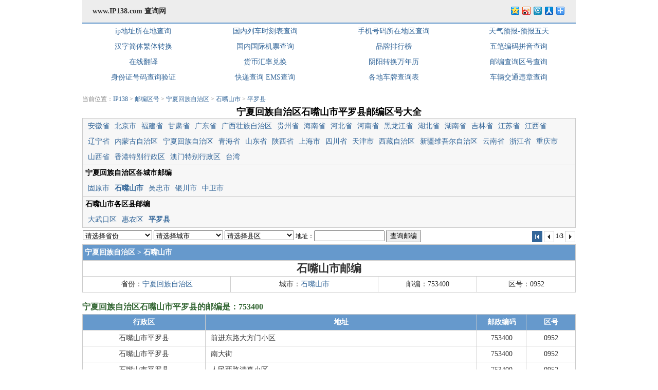

--- FILE ---
content_type: text/html
request_url: http://alexa.ip138.com/post/ningxia/shizuishan/pingluo/
body_size: 14045
content:
<!DOCTYPE html PUBLIC "-//W3C//DTD XHTML 1.0 Transitional//EN" "http://www.w3.org/TR/xhtml1/DTD/xhtml1-transitional.dtd">
<html xmlns="http://www.w3.org/1999/xhtml">
<head>
	<meta http-equiv="Content-Type" content="text/html; charset=GB2312"/>
	<title>平罗邮编_平罗邮编查询_平罗邮政编码_ip138石嘴山市平罗县邮编大全</title>
	<meta name="description" content="本站准确提供平罗邮编查询,平罗邮政编码,石嘴山平罗邮编,平罗邮编号码,平罗邮编是多少,平罗邮编查询,平罗邮政编码大全,石嘴山市平罗县邮政编码等.">
	<meta name="keywords" content="平罗邮编查询,平罗邮政编码,石嘴山市平罗县邮编大全">
	<style type="text/css">
			/*<!--*/
			body,div,th,td,ul,li{margin:0;padding:0;}
			img{border:0;vertical-align: middle;}
			ul{list-style:none;}
			body{font-size: 12px;font-family: "宋体";}
			a{font-size: 14px;text-decoration: none;color:#336699;}
			a:hover{color:#000;}
			/*-->*/
	</style>
	<link href="/css/yb_post_list.css" type="text/css" rel="stylesheet"/>
	
	<script type="text/javascript" src="http://alexa.ip138.com/jss/county.js"></script>
	<script type="text/javascript">
	<!--
		var s=["regionid","cityid","countyid"];
var opt0 = ["请选择省份|","请选择城市|","请选择县区|"];
function setup()
{
	for(i=0;i<s.length-1;i++)
		document.getElementById(s[i]).onchange=new Function("change("+(i+1)+")");
	change(0);
}
function chkForm2 (objForm) {
	if (objForm.regionid.selectedIndex==0 && objForm.cityid.selectedIndex==0 && objForm.countyid.selectedIndex==0 && objForm.address.value=="") {
		alert("查询内容不能为空");
		objForm.address.focus();
		return false;
	}
	if (objForm.address.value.length==1) {
		alert("搜索词至少为2个字");
		objForm.address.focus();
		return false;
	}
}
	//-->
	</script>
</head>
<body>
	<table cellpadding="0" cellspacing="0" align="center" width="960" class="t1">
		<tr bgcolor="#ededed">
			<td width="20"></td>
			<td height="44" charoff="4"><a href="/"><b>www.IP138.com 查询网</b></a></td>
			<td width="130">
			<div id="bdshare" class="bdshare_t bds_tools get-codes-bdshare">
			<a class="bds_qzone"></a>
			<a class="bds_tsina"></a>
			<a class="bds_tqq"></a>
			<a class="bds_renren"></a>
			<span class="bds_more"></span>
			</div>
			</td>
		</tr>
		<tr bgcolor="#6699cc">
			<td colspan="3" height="2" ></td>
		</tr>
	</table>
	<table cellpadding="0" cellspacing="0" align="center" width="960" class="t2">
		<tr align="center">
			<td height="30"><a href="http://www.ip138.com/ips1388.asp" target="_blank">ip地址所在地查询</a></td>
			<td height="30"><a href="http://qq.ip138.com/train/" target="_blank">国内列车时刻表查询</a></td>
			<td height="30"><a href="http://www.ip138.com/sj/" target="_blank">手机号码所在地区查询</a></td>
			<td height="30"><a href="http://qq.ip138.com/weather/" target="_blank">天气预报-预报五天</a></td>
		</tr>
		<tr align="center">
			<td height="30"><a href="http://www.ip138.com/gb.htm" target="_blank">汉字简体繁体转换</a></td>
			<td height="30"><a href="http://www.ip138.com/jb.htm" target="_blank">国内国际机票查询</a></td>
			<td height="30"><a href="http://10.ip138.com/" target="_blank">品牌排行榜</a></td>
			<td height="30"><a href="http://qq.ip138.com/wb/wb.asp" target="_blank">五笔编码拼音查询</a></td>
		</tr>
		<tr align="center">
			<td height="30"><a href="http://qq.ip138.com/tran.htm" target="_blank">在线翻译</a></td>
			<td height="30"><a href="http://qq.ip138.com/hl.asp" target="_blank">货币汇率兑换</a></td>
			<td height="30"><a href="http://qq.ip138.com/day/" target="_blank">阴阳转换万年历</a></td>
			<td height="30"><a href="http://www.ip138.com/post/" target="_blank">邮编查询区号查询</a></td>
		</tr>
		<tr align="center">
			<td height="30"><a href="http://qq.ip138.com/idsearch/" target="_blank">身份证号码查询验证</a></td>
			<td height="30"><a href="http://www.ip138.com/ems/" target="_blank" class="delivery">快递查询</a> <a href="http://www.ip138.com/ems/" target="_blank" class="delivery">EMS查询</a></td>
			<td height="30"><a href="http://www.ip138.com/carlist.htm" target="_blank">各地车牌查询表</a></td>
			<td height="30"><a href="http://www.ip138.com/weizhang.htm" target="_blank">车辆交通违章查询</a></td>
			<!--
			<td height="30" id="expandDiv"><a href="http://www.gongju.com/" target="_blank" id="expand" ><span id="tool">站长工具</span></a>
			</td>
			-->
		</tr>
	</table>
	<br/>
	<table cellpadding="0" cellspacing="0" align="center" width="960" class="t3">
		<tr>
			<td height="25">当前位置：<a href="/">IP138</a> &gt; <a href="/post/">邮编区号</a> &gt; <a href="/post/ningxia/">宁夏回族自治区</a> &gt; <a href="/post/ningxia/shizuishan/">石嘴山市</a> &gt; <a href="/post/ningxia/shizuishan/pingluo/">平罗县</a></td>
		</tr>
	</table>
	<center><h2>宁夏回族自治区石嘴山市平罗县邮编区号大全</h2></center>

	<table cellpadding="0" cellspacing="1" align="center" width="960"  style="line-height: 30px;background: #cccccc;" class="t4">
		<tr>
			<td bgcolor="#f7f7f7">
				<a href="/post/anhui/">安徽省</a><a href="/post/beijing/">北京市</a><a href="/post/fujian/">福建省</a><a href="/post/gansu/">甘肃省</a><a href="/post/guangdong/">广东省</a><a href="/post/guangxi/">广西壮族自治区</a><a href="/post/guizhou/">贵州省</a><a href="/post/hainan/">海南省</a><a href="/post/hebei/">河北省</a><a href="/post/henan/">河南省</a><a href="/post/heilongjiang/">黑龙江省</a><a href="/post/hubei/">湖北省</a><a href="/post/hunan/">湖南省</a><a href="/post/jilin/">吉林省</a><a href="/post/jiangsu/">江苏省</a><a href="/post/jiangxi/">江西省</a><a href="/post/liaoning/">辽宁省</a><a href="/post/neimenggu/">内蒙古自治区</a><a href="/post/ningxia/">宁夏回族自治区</a><a href="/post/qinghai/">青海省</a><a href="/post/shandong/">山东省</a><a href="/post/shanxi/">陕西省</a><a href="/post/shanghai/">上海市</a><a href="/post/sichuan/">四川省</a><a href="/post/tianjin/">天津市</a><a href="/post/xizang/">西藏自治区</a><a href="/post/xinjiang/">新疆维吾尔自治区</a><a href="/post/yunnan/">云南省</a><a href="/post/zhejiang/">浙江省</a><a href="/post/chongqing/">重庆市</a><a href="/post/shanx/">山西省</a><a href="/post/xianggang/">香港特别行政区</a><a href="/post/aomen/">澳门特别行政区</a><a href="/post/taiwang/">台湾</a>
			</td>
		</tr>
		<tr>
			<td bgcolor="#f7f7f7">
				<b>宁夏回族自治区各城市邮编</b><br/>
				<a href="/post/ningxia/guyuan/">固原市</a><a href="/post/ningxia/shizuishan/"><b>石嘴山市</b></a><a href="/post/ningxia/wuzhong/">吴忠市</a><a href="/post/ningxia/yinchuan/">银川市</a><a href="/post/ningxia/zhongwei/">中卫市</a>
			</td>
		</tr>
		<tr>
			<td bgcolor="#f7f7f7">
				<b>石嘴山市各区县邮编</b><br/>
				<a href="/post/ningxia/shizuishan/dawukou/">大武口区</a><a href="/post/ningxia/shizuishan/huinong/">惠农区</a><a href="/post/ningxia/shizuishan/pingluo/"><b>平罗县</b></a>
			</td>
		</tr>
	</table>

	<table width="960" cellspacing="1" border="0" align="center" style="line-height: 30px;" class="t5">
		<form action="http://alexa.ip138.com/post/search.asp" method="post" target="_blank" onsubmit="return chkForm2(this)">
		<tr>
			<td>
				<select name="regionid" id="regionid"></select>&nbsp;<select name="cityid" id="cityid"></select>&nbsp;<select name="countyid" id="countyid"></select>&nbsp;地址：<input type="text" name="address" style="width:129px" maxlength="10" value='' id="address">&nbsp;<input type="submit" value="查询邮编"/>
			</td>
			<td align="right" height="30">
				<img src="/images/first.png" border="0" alt="第一页"/> <img src="/images/prev.png" border="0" alt="上一页"/> <span>1/3</span> <a href="2.htm" title="下页"><img src="/images/next.png" border="0" alt="下一页"/></a>
			</td>
		</tr>
		</form>
	</table>
	<script type="text/javascript">
	<!--
		setup();
	//-->
	</script>
	<table width="960" cellspacing="1" cellpadding="3" border="0" align="center" style="line-height: 30px;background: #cccccc;" class="t6">
		<tr bgcolor="#6699cc" align="center">
			<th colspan="4" align="left" style="color:#fff">&nbsp;<a href="/post/ningxia/" class="white">宁夏回族自治区</a> &gt; <a href="/post/ningxia/shizuishan/" class="white">石嘴山市</a></th>
		</tr>
		<tr bgcolor="#ffffff" align="center"><td colspan="4"><h2>石嘴山市邮编</h2></td></tr>
		<tr bgcolor="#ffffff" align="center"><td width="30%">省份：<a href="/post/ningxia/">宁夏回族自治区</a></td><td width="30%">城市：<a href="/post/ningxia/shizuishan/">石嘴山市</a></td><td width="20%">邮编：753400</td><td width="20%">区号：0952</td></tr>
	</table>
	<br/>
	<div class="t11"> 宁夏回族自治区石嘴山市平罗县的邮编是：753400</div>
	<table width="960" cellspacing="1" border="0" align="center" style="line-height: 30px;background: #cccccc;" class="t6">
		<tr bgcolor="#6699cc" align="center">
			<th width="25%"><font color="#ffffff">行政区</font></th>
			<th><font color="#ffffff">地址</font></th>
			<th width="10%"><font color="#ffffff">邮政编码</font></th>
			<th width="10%"><font color="#ffffff">区号</font></th>
		</tr>
		<tr bgcolor="#ffffff" align="center"><td>石嘴山市平罗县</td><td class="t10">前进东路大方门小区</td><td>753400</td><td>0952</td></tr><tr bgcolor="#ffffff" align="center"><td>石嘴山市平罗县</td><td class="t10">南大街</td><td>753400</td><td>0952</td></tr><tr bgcolor="#ffffff" align="center"><td>石嘴山市平罗县</td><td class="t10">人民西路清真小区</td><td>753400</td><td>0952</td></tr><tr bgcolor="#ffffff" align="center"><td>石嘴山市平罗县</td><td class="t10">团结东路市政小区</td><td>753400</td><td>0952</td></tr><tr bgcolor="#ffffff" align="center"><td>石嘴山市平罗县</td><td class="t10">环卫路</td><td>753400</td><td>0952</td></tr><tr bgcolor="#ffffff" align="center"><td>石嘴山市平罗县</td><td class="t10">东大街健康巷</td><td>753400</td><td>0952</td></tr><tr bgcolor="#ffffff" align="center"><td>石嘴山市平罗县</td><td class="t10">前进西路金辉苑小区</td><td>753400</td><td>0952</td></tr><tr bgcolor="#ffffff" align="center"><td>石嘴山市平罗县</td><td class="t10">前进东路冷库小区</td><td>753400</td><td>0952</td></tr><tr bgcolor="#ffffff" align="center"><td>石嘴山市平罗县</td><td class="t10">前进东路金丰苑小区</td><td>753400</td><td>0952</td></tr><tr bgcolor="#ffffff" align="center"><td>石嘴山市平罗县</td><td class="t10">工农东路建材厂小区</td><td>753400</td><td>0952</td></tr><tr bgcolor="#ffffff" align="center"><td>石嘴山市平罗县</td><td class="t10">前进西路民主巷</td><td>753400</td><td>0952</td></tr><tr bgcolor="#ffffff" align="center"><td>石嘴山市平罗县</td><td class="t10">工农东路建行小区</td><td>753400</td><td>0952</td></tr><tr bgcolor="#ffffff" align="center"><td>石嘴山市平罗县</td><td class="t10">工农西路</td><td>753400</td><td>0952</td></tr><tr bgcolor="#ffffff" align="center"><td>石嘴山市平罗县</td><td class="t10">东风路</td><td>753400</td><td>0952</td></tr><tr bgcolor="#ffffff" align="center"><td>石嘴山市平罗县</td><td class="t10">前进东路供电局小区</td><td>753400</td><td>0952</td></tr><tr bgcolor="#ffffff" align="center"><td>石嘴山市平罗县</td><td class="t10">人民西路新村巷小区</td><td>753400</td><td>0952</td></tr><tr bgcolor="#ffffff" align="center"><td>石嘴山市平罗县</td><td class="t10">西大街教师楼小区</td><td>753400</td><td>0952</td></tr><tr bgcolor="#ffffff" align="center"><td>石嘴山市平罗县</td><td class="t10">前进东路</td><td>753400</td><td>0952</td></tr><tr bgcolor="#ffffff" align="center"><td>石嘴山市平罗县</td><td class="t10">东大街安全巷</td><td>753400</td><td>0952</td></tr><tr bgcolor="#ffffff" align="center"><td>石嘴山市平罗县</td><td class="t10">工农东路</td><td>753400</td><td>0952</td></tr><tr bgcolor="#ffffff" align="center"><td>石嘴山市平罗县</td><td class="t10">平大路</td><td>753400</td><td>0952</td></tr><tr bgcolor="#ffffff" align="center"><td>石嘴山市平罗县</td><td class="t10">玉龚路</td><td>753400</td><td>0952</td></tr><tr bgcolor="#ffffff" align="center"><td>石嘴山市平罗县</td><td class="t10">团结东路</td><td>753400</td><td>0952</td></tr><tr bgcolor="#ffffff" align="center"><td>石嘴山市平罗县</td><td class="t10">前进西路农行小区</td><td>753400</td><td>0952</td></tr><tr bgcolor="#ffffff" align="center"><td>石嘴山市平罗县</td><td class="t10">工农西路邮电小区</td><td>753400</td><td>0952</td></tr><tr bgcolor="#ffffff" align="center"><td>石嘴山市平罗县</td><td class="t10">前进东路建材厂小区</td><td>753400</td><td>0952</td></tr><tr bgcolor="#ffffff" align="center"><td>石嘴山市平罗县</td><td class="t10">富民北街</td><td>753400</td><td>0952</td></tr><tr bgcolor="#ffffff" align="center"><td>石嘴山市平罗县</td><td class="t10">前进西路生资公司小区</td><td>753400</td><td>0952</td></tr><tr bgcolor="#ffffff" align="center"><td>石嘴山市平罗县</td><td class="t10">前进西路工行小区</td><td>753400</td><td>0952</td></tr><tr bgcolor="#ffffff" align="center"><td>石嘴山市平罗县</td><td class="t10">玉龚路二建小区</td><td>753400</td><td>0952</td></tr>
	</table>
	<table width="960" cellspacing="1" border="0" align="center" style="line-height: 30px;" class="t7">
		<tr>
			<td align="center">
				共89条信息 第1页/共3页 第一页 上一页 <font color='red'><b>1</b></font> <a href="2.htm">2</a> <a href="3.htm">3</a> <a href="2.htm">下一页</a> 
			</td>
		</tr>
	</table>
	<br/>

<div align="center">
<script type="text/javascript">
var cpro_id = "u2299815";
</script>
<script src="http://cpro.baidustatic.com/cpro/ui/c.js" type="text/javascript"></script>
</div>

	<table width="960" cellspacing="1" border="0" align="center" style="line-height: 30px;" class="t8">
			<tr bgcolor="#cccccc">
				<td height="1"></td>
			</tr>
			<tr>
				<td align="right"><b>手机上网查询：wap.iP138.com</b></td>
			</tr>
			<tr>
				<td>Copyright &copy; 2016 iP138.com, All Rights Reserved 沪ICP备10013467号</td>
			</tr>
	</table>
	<script type="text/javascript" id="bdshare_js" data="type=tools" ></script>
	<script type="text/javascript" id="bdshell_js"></script>
	<script type="text/javascript">
<!--
document.getElementById("bdshell_js").src = "http://bdimg.share.baidu.com/static/js/shell_v2.js?cdnversion=" + new Date().getHours();
//-->
</script>
</body>
</html>

--- FILE ---
content_type: text/css
request_url: http://alexa.ip138.com/css/yb_post_list.css
body_size: 2700
content:
@charset "GB2312";
.t2 a:hover{background: #f2f2f2;}
.t2 a.delivery{width:auto;}
.t1,.t2,.t4,.t12 td{font-size: 14px;}
.t2{position: relative;}
.t2 a{display: inline-block;width:100%;height: 100%;line-height: 30px;}
.t3,.t8{color:#808080;}
.t3 a,.t8 a,.t7 a{font-size: 12px;}
.t4 a{margin:0 5px;white-space: nowrap;display: inline-block;}
.t4 td{padding-left:5px;}
.t5 img{vertical-align: middle;}
td.white,.t6,.t8 b{font-size: 14px}
.t1,.t1 a,.t6,.t8 b,.t6 td{color:#333333;}
.t6 .left{text-align: left;padding-left:15px;}
.t7{margin-top: 10px;}
.t7 a{border:1px solid #cccccc;padding:3px 5px;}
.t7 a:hover,.t7 a.current{background: #336699;color:#ffffff;border:1px solid #336699;}
a#expand{width:98%;border-top:1px solid #ffffff;border-left:1px solid #ffffff;border-right:1px solid #ffffff;}
.expand{cursor: pointer;float: right;vertical-align: middle;border: 0;}
.tools{position: absolute;top:118px;right:1px;background: #fff;z-index: 10;width:219px;_width:220px;}
.tools ul{overflow: hidden;_display:inline-block;line-height: 30px;}
.tools ul li{height: 30px;display: block;vertical-align: top;}
.tools ul li a{padding-right: 27px;width:192px;}

.t9{padding-right:30px; background:#6699cc; font-weight:bold;}
.t9 a{color:#fff;}
.t10{text-align:left; padding-left:10px;}
.t11{width:960px; margin:3px auto; font-weight:bold; color:#336633; font-size:16px;}
.t12 td{padding-left:10px;}
.white,a.white,a.white:visited{color:#fff;}

.postIndex{
	width:958px;
	height:26px;
	overflow:hidden;
	margin:8px auto 0px;
	border:1px solid #E9EDF0;
	border-bottom-color:#D3D3D3;
	background:#FAFAFA ;
	position:relative;
	top:0px;
	z-index:99999;
}
.postIndex p{
	float:left;
	height:26px;
	overflow:hidden;
	line-height:27px;
	padding-left:6px;
}
.postIndex p span{
	height:24px;
	color:#999;
	float:left;
}
.postIndex p a:link,.postIndex p a:hover{
	font-weight:bold;
	font-size:14px;
	color:#4B93DA;
	float:left;
	padding:0px 8px;
}
.postIndex p a:hover{
	color:#000;
	text-decoration:none;
	background:#EFF3F6;
}

.postList{
	border-top:1px solid #D6EAF3;
	overflow:hidden;
	clear:both;
	position:relative;
	z-index:9;
}
.postList h3{
	width:40px;
	text-align:center;
	padding-top:8px;
	float:left;
	font-size:22px;
	font-weight:normal;
	color:#89BBEE;
}
.postList ul{
	width:910px;
	float:right;
	padding-top:6px;
	overflow:hidden;
}
.postList ul li{
	width:166px;
	height:20px;
	padding:8px;
	float:left;
	font-size:14px;
	white-space:nowrap;
	color:#999;
	overflow:hidden;
}
.postList ul li a{
	color:#069;
}
.postList ul li a:hover{
	color:#F30;
}
.postList ul li.hot a{
	color:#F30;	
}

.center{
	width:960px;
	margin:0px auto;
	clear:both;
}

h2{margin:0px;}
#regionid,#cityid,#countyid{width:135px;}

--- FILE ---
content_type: application/x-javascript
request_url: http://alexa.ip138.com/jss/county.js
body_size: 56174
content:
function Dsy() { this.Items = {}; }
Dsy.prototype.add = function(id,iArray) { this.Items[id] = iArray; } 
Dsy.prototype.Exists = function(id) { if(typeof(this.Items[id]) == "undefined") return false; return true; };
function change(v,aId){
	var str="0";
	var aTemp;
	if(aId==undefined){
			aId = s;
		}
	for(i=0;i<v;i++){  str+=("_"+(document.getElementById(aId[i]).selectedIndex-1))};
	var ss=document.getElementById(aId[v]);
	with(ss){
		length = 0;
		aTemp = opt0[v].split("|")
		options[0]=new Option(aTemp[0],aTemp[1]);
		if(v && document.getElementById(aId[v-1]).selectedIndex>0 || !v)
		{
			if(dsy.Exists(str)){
				ar = dsy.Items[str];
				for(i=0;i<ar.length;i++)
				{
					aTemp = ar[i].split("|");
					options[length]=new Option(aTemp[0],aTemp[1]);
				}
				if(v)options[0].selected = true;
			}
		}
		if(++v<aId.length){change(v,aId);}
	}
}
var dsy = new Dsy();
dsy.add("0_0_0",["枞阳县|823","大观区|833","怀宁县|1045","潜山县|1847","宿松县|1479","太湖县|1977","桐城市|1533","望江县|2029","宜秀区|2180","迎江区|1737","岳西县|1779"]); 
dsy.add("0_0_1",["蚌山区|33","固镇县|972","怀远县|1047","淮上区|1049","龙子湖区|513","五河县|2052","禹会区|1766"]); 
dsy.add("0_0_2",["利辛县|464","蒙城县|568","谯城区|656","涡阳县|1568"]); 
dsy.add("0_0_3",["含山县|1001","和县|285","居巢区|1161","庐江县|522","无为县|1577"]); 
dsy.add("0_0_4",["东至县|892","贵池区|255","青阳县|1862","石台县|1455"]); 
dsy.add("0_0_5",["定远县|145","凤阳县|193","来安县|1178","琅琊区|1187","明光市|580","南谯区|1357","全椒县|678","天长市|1987"]); 
dsy.add("0_0_6",["阜南县|939","界首市|1122","临泉县|1237","太和县|1976","颍东区|2198","颍泉区|2199","颍上县|2200","颍州区|2201"]); 
dsy.add("0_0_7",["包河区|742","长丰县|66","肥东县|914","肥西县|915","庐阳区|1280","蜀山区|1940","瑶海区|1713"]); 
dsy.add("0_0_8",["杜集区|900","烈山区|1229","濉溪县|1965","相山区|2105"]); 
dsy.add("0_0_9",["八公山区|731","大通区|836","凤台县|190","潘集区|1379","田家庵区|1518","谢家集区|1637"]); 
dsy.add("0_0_10",["黄山区|1055","徽州区|346","祁门县|1421","屯溪区|1542","歙县|1615","休宁县|2140","黟县|1720"]); 
dsy.add("0_0_11",["霍邱县|1077","霍山县|351","金安区|1123","金寨县|1134","寿县|1938","舒城县|1460","裕安区|2236"]); 
dsy.add("0_0_12",["当涂县|849","花山区|316","金家庄区|396","雨山区|1765"]); 
dsy.add("0_0_13",["砀山县|852","灵璧县|1245","泗县|1955","萧县|2114","墉桥区|2768","埇桥区|1753"]); 
dsy.add("0_0_14",["郊区|2767","狮子山区|1448","铜官山区|2012","铜陵县|2014"]); 
dsy.add("0_0_15",["繁昌县|177","镜湖区|1156","鸠江区|420","南陵县|597","三山区|705","芜湖县|2050","新芜区|2766","弋江区|2186"]); 
dsy.add("0_0_16",["广德县|981","绩溪县|352","泾县|409","旌德县|1145","郎溪县|447","宁国市|1367","宣州区|1690"]); 
dsy.add("0_0",["安庆市|7","蚌埠市|17","亳州市|24","巢湖市|32","池州市|39","滁州市|41","阜阳市|66","合肥市|87","淮北市|103","淮南市|104","黄山市|107","六安市|149","马鞍山市|157","宿州市|217","铜陵市|230","芜湖市|244","宣城市|272"]); 
dsy.add("0_1_0",["昌平区|781","朝阳区|795","崇文区|816","大兴区|120","东城区|878","房山区|180","丰台区|920","海淀区|995","怀柔区|1046","门头沟区|1314","平谷区|624","石景山区|1449","顺义区|1951","通州区|1527","西城区|1599","宣武区|1689"]); 
dsy.add("0_1_1",["密云县|575","延庆县|1700"]); 
dsy.add("0_1",["辖区|255","辖县|257"]); 
dsy.add("0_2_0",["仓山区|769","长乐市|68","福清市|935","鼓楼区|2769","晋安区|407","连江县|1215","罗源县|544","马尾区|1307","闽侯县|578","闽清县|579","平潭县|631","台江区|1493","永泰县|1751"]); 
dsy.add("0_2_1",["长汀县|791","连城县|1214","上杭县|1429","武平县|1592","新罗区|1651","永定县|1744","漳平市|2266"]); 
dsy.add("0_2_2",["光泽县|979","建瓯市|1103","建阳市|368","浦城县|1411","邵武市|1436","顺昌县|1947","松溪县|1959","武夷山市|2069","延平区|2152","政和县|1813"]); 
dsy.add("0_2_3",["福安市|198","福鼎市|199","古田县|245","蕉城区|388","屏南县|634","寿宁县|1458","霞浦县|2092","柘荣县|2272","周宁县|1827"]); 
dsy.add("0_2_4",["城厢区|86","涵江区|1002","荔城区|1212","仙游县|2100","秀屿区|1680"]); 
dsy.add("0_2_5",["安溪县|728","德化县|134","丰泽区|921","惠安县|349","金门县|2770","晋江市|1139","鲤城区|461","洛江区|1297","南安市|590","泉港区|680","石狮市|1453","永春县|1742"]); 
dsy.add("0_2_6",["大田县|835","建宁县|1102","将乐县|1118","梅列区|561","明溪县|581","宁化县|610","清流县|1865","三元区|1897","沙县|1903","泰宁县|1499","永安市|2202","尤溪县|2214"]); 
dsy.add("0_2_7",["海沧区|992","湖里区|312","集美区|357","思明区|1470","同安区|1529","翔安区|1628"]); 
dsy.add("0_2_8",["长泰县|790","东山县|887","华安县|318","龙海市|1261","龙文区|1274","南靖县|596","平和县|1395","芗城区|2103","云霄县|2251","漳浦县|1798","诏安县|2271"]); 
dsy.add("0_2",["福州市|62","龙岩市|151","南平市|169","宁德市|173","莆田市|180","泉州市|192","三明市|196","厦门市|258","漳州市|299"]); 
dsy.add("0_3_0",["白银区|739","会宁县|1064","景泰县|415","靖远县|1152","平川区|1393"]); 
dsy.add("0_3_1",["安定区|722","临洮县|1238","陇西县|518","岷县|1328","通渭县|1525","渭源县|2037","漳县|2267"]); 
dsy.add("0_3_2",["迭部县|140","合作市|281","临潭县|485","碌曲县|535","玛曲县|555","夏河县|2095","舟曲县|1825","卓尼县|2298"]); 
dsy.add("0_3_4",["金川区|1124","永昌县|1740"]); 
dsy.add("0_3_5",["阿克塞哈萨克族自治县|716","安西县|12","敦煌市|168","金塔县|401","肃北蒙古族自治县|1963","肃州区|1477","玉门市|1769"]); 
dsy.add("0_3_6",["安宁区|725","城关区|804","皋兰县|955","红古区|300","七里河区|641","西固区|1603","永登县|2205","榆中县|2224"]); 
dsy.add("0_3_7",["东乡族自治县|890","广河县|253","和政县|286","积石山保安族东乡族撒拉族自治县|2935","康乐县|1168","临夏市|489","临夏县|1239","永靖县|2209"]); 
dsy.add("0_3_8",["成县|800","宕昌县|851","徽县|345","康县|435","礼县|459","两当县|1227","市辖区|2934","文县|1565","武都区|2058","西和县|1604"]); 
dsy.add("0_3_9",["崇信县|817","华亭县|321","泾川县|1143","静宁县|1155","崆峒区|1173","灵台县|1246","庄浪县|2297"]); 
dsy.add("0_3_10",["合水县|1008","华池县|1039","环县|1051","宁县|1377","庆城县|1869","西峰区|1602","镇原县|1810","正宁县|1812"]); 
dsy.add("0_3_11",["北道区|41","甘谷县|948","麦积区|2958","秦安县|659","秦城区|660","秦州区|2959","清水县|1866","武山县|1593","张家川回族自治县|2262"]); 
dsy.add("0_3_12",["古浪县|243","凉州区|1223","民勤县|1326","天祝藏族自治县|1994"]); 
dsy.add("0_3_13",["甘州区|950","高台县|228","临泽县|492","民乐县|577","山丹县|1907","肃南裕固族自治县|1476"]); 
dsy.add("0_3",["白银市|15","定西市|54","甘南藏族自治州|67","嘉峪关市|116","金昌市|120","酒泉市|127","兰州市|135","临夏回族自治州|147","陇南市|152","平凉市|178","庆阳市|189","天水市|226","武威市|249","张掖市|298"]); 
dsy.add("0_4_0",["潮安县|80","枫溪区|2808","饶平县|685","湘桥区|1624"]); 
dsy.add("0_4_2",["禅城区|775","高明区|959","南海区|1352","三水区|1895","顺德区|1469"]); 
dsy.add("0_4_3",["白云区|31","从化市|821","东山区|2799","番禺区|176","芳村区|2800","海珠区|268","花都区|315","黄埔区|341","荔湾区|1213","萝岗区|545","南沙区|601","天河区|1513","越秀区|2247","增城市|2258"]); 
dsy.add("0_4_4",["东源县|160","和平县|1013","连平县|469","龙川县|1257","源城区|2242","紫金县|1836"]); 
dsy.add("0_4_5",["博罗县|54","惠城区|1067","惠东县|1068","惠阳区|1074","龙门县|1265"]); 
dsy.add("0_4_6",["恩平市|174","鹤山市|1021","江海区|375","开平市|430","蓬江区|1389","台山市|1974","新会区|2122"]); 
dsy.add("0_4_7",["东山区|2809","惠来县|1069","揭东县|390","揭西县|1120","经济开发试验区|2810","普宁市|1416","榕城区|693"]); 
dsy.add("0_4_8",["电白县|139","高州市|962","化州市|325","茂港区|557","茂南区|558","信宜市|1664"]); 
dsy.add("0_4_9",["大埔县|113","丰顺县|919","蕉岭县|389","梅江区|1312","梅县|562","平远县|633","五华县|2053","兴宁市|2138"]); 
dsy.add("0_4_10",["佛冈县|928","连南瑶族自治县|1216","连山壮族瑶族自治县|1218","连州市|1219","清城区|668","清新县|673","阳山县|1709","英德市|2195"]); 
dsy.add("0_4_11",["潮南区|81","潮阳区|82","澄海区|89","濠江区|1006","金平区|1128","龙湖区|505","南澳县|1344","市区|2803"]); 
dsy.add("0_4_12",["城区|806","海丰县|261","红海湾经济开发试验区|2807","华侨管理区|2806","陆丰市|529","陆河县|530"]); 
dsy.add("0_4_13",["北江区|2801","乐昌市|450","南雄市|1360","曲江区|677","仁化县|1882","乳源瑶族自治县|698","始兴县|1456","翁源县|1566","武江区|2061","新丰县|2120","浈江区|1806"]); 
dsy.add("0_4_14",["宝安区|34","福田区|202","龙岗区|1259","罗湖区|1292","南山区|2802","盐田区|1702"]); 
dsy.add("0_4_15",["江城区|373","阳春市|2167","阳东县|1707","阳西县|1710"]); 
dsy.add("0_4_16",["罗定市|542","新兴县|2129","郁南县|2235","云安县|1783","云城区|2248"]); 
dsy.add("0_4_17",["赤坎区|91","东海岛|2805","开发区|2804","雷州市|455","廉江市|473","麻章区|1303","坡头区|635","遂溪县|1970","吴川市|1578","霞山区|1619","徐闻县|1685"]); 
dsy.add("0_4_18",["德庆县|136","鼎湖区|142","端州区|167","封开县|184","高要市|230","广宁县|985","怀集县|329","四会市|1472"]); 
dsy.add("0_4_20",["斗门区|897","金湾区|402","香洲区|1622"]); 
dsy.add("0_4",["潮州市|34","东莞市|56","佛山市|61","广州市|73","河源市|90","惠州市|109","江门市|117","揭阳市|119","茂名市|158","梅州市|160","清远市|188","汕头市|199","汕尾市|200","韶关市|204","深圳市|207","阳江市|279","云浮市|295","湛江市|296","肇庆市|301","中山市|304","珠海市|309"]); 
dsy.add("0_5_0",["德保县|132","靖西县|417","乐业县|1196","凌云县|496","隆林各族自治县|1277","那坡县|587","平果县|625","田东县|1517","田林县|1995","田阳县|1996","西林县|2081","右江区|2216"]); 
dsy.add("0_5_1",["海城区|993","合浦县|280","铁山港区|1999","银海区|1733"]); 
dsy.add("0_5_2",["大新县|838","扶绥县|931","江洲区|384","龙州县|512","宁明县|1374","凭祥市|1405","天等县|1511"]); 
dsy.add("0_5_3",["东兴市|158","防城区|179","港口区|222","上思县|1434"]); 
dsy.add("0_5_4",["港北区|221","港南区|954","桂平市|989","平南县|1399","覃塘区|1501"]); 
dsy.add("0_5_5",["叠彩区|871","恭城瑶族自治县|967","灌阳县|250","荔蒲县|466","临桂县|483","灵川县|493","龙胜各族自治县|511","平乐县|1397","七星区|1418","全州县|679","象山区|2111","兴安县|1667","秀峰区|2143","雁山区|1705","阳朔县|2169","永福县|1745","资源县|2300"]); 
dsy.add("0_5_6",["巴马瑶族自治县|23","大化瑶族自治县|111","东兰县|883","都安瑶族自治县|163","凤山县|189","环江毛南族自治县|333","金城江区|392","罗城仫佬族自治县|541","南丹县|1349","天峨县|1512","宜州市|1731"]); 
dsy.add("0_5_7",["八步区|19","富川瑶族自治县|207","昭平县|1800","钟山县|2291"]); 
dsy.add("0_5_8",["合山市|1007","金秀瑶族自治县|404","武宣县|1594","象州县|2112","忻城县|2116","兴宾区|2132"]); 
dsy.add("0_5_9",["城中区|808","柳北区|500","柳城县|501","柳江县|503","柳南区|1253","鹿寨县|533","融安县|1885","融水苗族自治县|694","三江侗族自治县|704","鱼峰区|1762"]); 
dsy.add("0_5_10",["宾阳县|756","城北区|2811","横县|297","江南区|1112","良庆区|474","隆安县|514","马山县|552","青秀区|1860","上林县|1432","武鸣县|1591","西乡塘区|2085","兴宁区|2137","邕宁区|1739","邕宁县|2813","永新区|2812"]); 
dsy.add("0_5_11",["灵山县|494","浦北县|1410","钦北区|658","钦南区|1852"]); 
dsy.add("0_5_12",["苍梧县|57","岑溪市|773","长洲区|75","蝶山区|141","蒙山县|569","藤县|1510","万秀区|2023"]); 
dsy.add("0_5_13",["北流市|45","博白县|53","陆川县|1286","容县|1883","兴业县|1674","玉州区|2234"]); 
dsy.add("0_5",["百色市|16","北海市|20","崇左市|40","防城港市|60","贵港市|74","桂林市|76","河池市|89","贺州市|91","来宾市|133","柳州市|148","南宁市|168","钦州市|186","梧州市|245","玉林市|291"]); 
dsy.add("0_6_0",["关岭布依族苗族自治县|974","平坝县|622","普定县|1413","西秀区|2086","镇宁布依族苗族自治县|2278","紫云苗族布依族自治县|1837"]); 
dsy.add("0_6_1",["毕节市|754","大方县|109","赫章县|292","金沙县|398","纳雍县|589","黔西县|655","威宁彝族回族苗族自治县|2850","织金县|2286"]); 
dsy.add("0_6_2",["白云区|2841","花溪区|317","开阳县|1165","南明区|598","清镇市|1867","乌当区|2046","息烽县|2087","小河区|1634","修文县|2141","云岩区|2252"]); 
dsy.add("0_6_3",["六枝特区|1255","盘县|1381","水城县|1467","钟山区|1823"]); 
dsy.add("0_6_4",["岑巩县|59","从江县|822","丹寨县|846","黄平县|340","剑河县|371","锦屏县|406","凯里市|433","雷山县|1198","黎平县|1203","麻江县|549","榕江县|1884","三穗县|706","施秉县|1446","台江县|1972","天柱县|1993","镇远县|2281"]); 
dsy.add("0_6_5",["长顺县|789","都匀市|896","独山县|898","福泉市|201","贵定县|987","惠水县|1073","荔波县|465","龙里县|508","罗甸县|1291","平塘县|632","三都水族自治县|703","瓮安县|1567"]); 
dsy.add("0_6_6",["德江县|862","江口县|378","石阡县|1451","思南县|1471","松桃苗族自治县|1958","铜仁市|1536","万山特区|1547","沿河土家族自治县|2154","印江土家族苗族自治县|2192","玉屏侗族自治县|1770"]); 
dsy.add("0_6_7",["赤水市|813","道真仡佬族苗族自治县|856","凤冈县|922","红花岗区|1028","汇川区|347","湄潭县|563","仁怀市|687","绥阳县|1486","桐梓县|1534","务川仡佬族苗族自治县|1598","习水县|2091","余庆县|1760","正安县|2282","遵义县|2307"]); 
dsy.add("0_6_8",["安龙县|2849","册亨县|2848","普安县|2844","晴隆县|2845","望谟县|2847","兴仁县|2843","兴义市|2842","贞丰县|2846"]); 
dsy.add("0_6",["安顺市|8","毕节地区|22","贵阳市|75","六盘水市|150","黔东南苗族侗族自治州|184","黔南布依族苗族自治州|185","铜仁地区|231","遵义市|314","黔西南布依族苗族自治州|365"]); 
dsy.add("0_7_0",["龙华区|506","美兰区|1313","琼山区|1873","秀英区|1679"]); 
dsy.add("0_7_2",["儋州市|2816","东方市|2819","琼海市|2815","万宁市|2818","文昌市|2817","五指山市|2814"]); 
dsy.add("0_7_3",["白沙黎族自治县|2824","保亭黎族苗族自治县|2828","昌江黎族自治县|2825","澄迈县|2822","定安县|2820","乐东黎族自治县|2826","临高县|2823","陵水黎族自治县|2827","琼中黎族苗族自治县|2829","屯昌县|2821"]); 
dsy.add("0_7_4",["南沙群岛|2831","西沙群岛|2830","中沙群岛的岛礁及其海域|2832"]); 
dsy.add("0_7",["海口市|82","三亚市|197","辖市|362","辖县|363","辖区|364"]); 
dsy.add("0_8_0",["承德县|2323","丰宁满族自治县|2348","宽城满族自治县|2396","隆化县|2415","滦平县|2422","平泉县|2433","双滦区|2465","双桥区|2613","围场满族蒙古族自治县|2481","兴隆县|2136","鹰手营子矿区|2524"]); 
dsy.add("0_8_1",["安平县|2635","阜城县|2637","故城县|973","冀州市|2638","景县|2636","饶阳县|2634","深州市|2639","桃城区|2630","武强县|2633","武邑县|2632","枣强县|2631"]); 
dsy.add("0_8_2",["安国市|2310","安新县|2311","北市区|2315","博野县|2316","定兴县|2338","定州市|2339","阜平县|2352","高碑店市|2353","高阳县|2355","涞水县|2399","涞源县|2609","蠡县|2406","满城县|2425","南市区|2429","清苑县|2450","曲阳县|2453","容城县|2455","顺平县|2467","唐县|2473","望都县|2479","新市区|2608","雄县|2507","徐水县|2508","易县|2521","涿州市|2544"]); 
dsy.add("0_8_3",["安次区|2309","霸州市|2313","大厂回族自治县|2330","大城县|2331","固安县|2360","广阳区|2362","三河市|2457","文安县|2483","香河县|2494","永清县|2528"]); 
dsy.add("0_8_4",["北戴河区|2314","昌黎县|2318","抚宁县|2351","海港区|2363","经济技术开发区|2569","卢龙县|2417","青龙满族自治县|2448","山海关区|2458"]); 
dsy.add("0_8_5",["长安区|2549","高邑县|2557","藁城市|2565","晋州市|2566","井陉矿区|2551","井陉县|2552","灵寿县|2556","鹿泉市|2568","栾城县|2554","平山县|2561","桥东区|2441","桥西区|2443","深泽县|2558","无极县|2560","辛集市|2564","新华区|2550","新乐市|2567","行唐县|2555","裕华区|2535","元氏县|2562","赞皇县|2559","赵县|2563","正定县|2553"]); 
dsy.add("0_8_6",["丰南区|2347","丰润区|2349","古冶区|2359","开平区|2393","乐亭县|2403","路北区|2418","路南区|2419","滦南县|2421","滦县|2423","迁安市|2439","迁西县|2440","唐海县|2472","玉田县|2534","遵化市|2546"]); 
dsy.add("0_8_7",["赤城县|2328","崇礼县|2329","沽源县|2356","怀安县|2371","怀来县|2372","康保县|2394","桥东区|2610","桥西区|2611","尚义县|2459","万全县|2477","蔚县|2482","下花园区|2612","宣化区|2509","宣化县|2510","阳原县|2517","张北县|2540","涿鹿县|2543"]); 
dsy.add("0_8_8",["成安县|2576","磁县|2579","丛台区|2571","大名县|2577","肥乡县|2580","峰峰矿区|2573","复兴区|2572","馆陶县|2585","广平县|2584","邯郸县|2574","邯山区|2570","鸡泽县|2583","临漳县|2575","邱县|2582","曲周县|2587","涉县|2578","魏县|2586","武安市|2588","永年县|2581"]); 
dsy.add("0_8_9",["柏乡县|2594","广宗县|2601","巨鹿县|2599","临城县|2592","临西县|2605","隆尧县|2595","内丘县|2593","南宫市|2606","南和县|2597","宁晋县|2598","平乡县|2602","桥东区|2589","桥西区|2590","清河县|2604","任县|2596","沙河市|2607","威县|2603","新河县|2600","邢台县|2591"]); 
dsy.add("0_8_10",["泊头市|2626","沧县|2616","东光县|2618","海兴县|2619","河间市|2629","黄骅市|2628","孟村回族自治县|2625","南皮县|2622","青县|2617","任丘市|2627","肃宁县|2621","吴桥县|2623","献县|2624","新华区|2614","盐山县|2620","运河区|2615"]); 
dsy.add("0_8",["承德市|37","衡水市|95","保定市|315","廊坊市|323","秦皇岛市|327","石家庄市|329","唐山市|332","张家口市|338","邯郸市|347","邢台市|348","沧州市|349"]); 
dsy.add("0_9_0",["安阳县|14","北关区|42","滑县|323","林州市|479","龙安区|1256","内黄县|586","汤阴县|1503","文峰区|2043","殷都区|2190"]); 
dsy.add("0_9_1",["鹤山区|293","浚县|426","淇滨区|1842","淇县|1843","山城区|1906"]); 
dsy.add("0_9_2",["博爱县|762","济源市|1086","解放区|1121","马村区|1304","孟州市|571","沁阳市|662","山阳区|1908","温县|1561","武陟县|1596","修武县|2142","中站区|1820"]); 
dsy.add("0_9_3",["鼓楼区|2788","金明区|1127","开封县|427","兰考县|444","龙亭区|1272","杞县|650","顺河回族区|1949","通许县|1526","尉氏县|2035","禹王台区|1767"]); 
dsy.add("0_9_4",["廛河回族区|776","吉利区|354","涧西区|372","老城区|1191","栾川县|539","洛龙区|546","洛宁县|1298","孟津县|570","汝阳县|1888","嵩县|1475","西工区|2077","新安县|2118","偃师市|2162","伊川县|2172","宜阳县|2181"]); 
dsy.add("0_9_5",["临颍县|1241","舞阳县|1597","郾城区|2163","郾城县|2789","源汇区|1775"]); 
dsy.add("0_9_6",["邓州市|867","方城县|178","内乡县|1340","南召县|603","社旗县|1439","唐河县|1505","桐柏县|2009","宛城区|1545","卧龙区|2045","西峡县|2084","淅川县|2089","新野县|2130","镇平县|1809"]); 
dsy.add("0_9_7",["宝丰县|743","郏县|1094","鲁山县|1285","汝州市|1889","石龙区|1450","卫东区|1555","舞钢市|2070","新华区|2121","叶县|1716","湛河区|2261"]); 
dsy.add("0_9_8",["范县|911","华龙区|1040","南乐县|1356","濮阳县|1409","清丰县|669","台前县|1973"]); 
dsy.add("0_9_9",["湖滨区|1035","灵宝市|1244","卢氏县|1279","陕县|1909","渑池县|1443","义马市|2184"]); 
dsy.add("0_9_10",["梁园区|1225","民权县|1327","宁陵县|1373","睢县|1482","睢阳区|1964","夏邑县|2097","永城市|1741","虞城县|2225","柘城县|1805"]); 
dsy.add("0_9_11",["长垣县|74","封丘县|185","凤泉区|188","红旗区|302","辉县市|344","获嘉县|1075","牧野区|1338","卫滨区|2033","卫辉市|1556","新乡县|1658","延津县|1699","原阳县|1773"]); 
dsy.add("0_9_12",["固始县|247","光山县|978","淮滨县|1048","潢川县|342","罗山县|1294","平桥区|629","商城县|1911","师河区|2790","浉河区|1447","息县|1613","新县|1657"]); 
dsy.add("0_9_13",["长葛市|786","魏都区|2038","襄城县|1627","许昌县|1686","鄢陵县|1697","禹州市|2230"]); 
dsy.add("0_9_14",["登封市|866","二七区|908","巩义市|236","管城回族区|976","惠济区|350","金水区|400","邙山区|2787","上街区|1430","新密市|1652","新郑市|1661","荥阳市|1738","中牟县|2289","中原区|2290"]); 
dsy.add("0_9_15",["川汇区|819","郸城县|847","扶沟县|930","淮阳县|1050","鹿邑县|1287","商水县|1425","沈丘县|1442","太康县|1978","西华县|2078","项城市|1631"]); 
dsy.add("0_9_16",["泌阳县|574","平舆县|1403","确山县|682","汝南县|1887","上蔡县|1914","遂平县|1489","西平县|1607","新蔡县|1639","驿城区|2189","正阳县|2283"]); 
dsy.add("0_9",["安阳市|9","鹤壁市|92","焦作市|118","开封市|129","洛阳市|155","漯河市|156","南阳市|171","平顶山市|177","濮阳市|181","三门峡市|195","商丘市|202","新乡市|266","信阳市|268","许昌市|271","郑州市|303","周口市|307","驻马店市|310","济源市|359"]); 
dsy.add("0_10_0",["大同区|116","杜尔伯特蒙古族自治县|899","红岗区|1027","林甸县|477","龙凤区|1258","让胡路区|683","萨尔图区|702","肇源县|1803","肇州县|1804"]); 
dsy.add("0_10_1",["呼玛县|1033","呼中区|2757","加格达奇|2754","漠河县|582","松岭区|2755","塔河县|1492","新林区|2756"]); 
dsy.add("0_10_2",["阿城区|2748","阿城市|715","巴彦县|734","宾县|755","道里区|854","道外区|130","动力区|161","方正县|912","呼兰区|1032","木兰县|584","南岗区|594","平房区|1394","尚志市|1916","双城市|1942","松北区|2747","太平区|2746","通河县|2005","五常市|1582","香坊区|2106","延寿县|2153","依兰县|1719"]); 
dsy.add("0_10_3",["东山区|886","工农区|234","萝北县|1295","南山区|1358","绥滨县|1483","向阳区|2749","兴安区|1666","兴山区|1671"]); 
dsy.add("0_10_4",["爱辉区|5","北安市|750","嫩江县|1364","孙吴县|1490","五大连池市|2051","逊克县|2149"]); 
dsy.add("0_10_5",["城子河区|809","滴道区|868","恒山区|1022","虎林市|1036","鸡东县|1078","鸡冠区|1079","梨树区|1200","麻山区|1302","密山市|1321"]); 
dsy.add("0_10_6",["东风区|881","抚远县|205","富锦市|208","桦川县|326","桦南县|328","建三江农垦分局|2752","郊区|385","前进区|652","汤原县|1504","同江市|2008","向阳区|1630","永红区|2751"]); 
dsy.add("0_10_7",["爱民区|6","东安区|146","东宁县|153","海林市|996","林口县|1231","穆棱市|1339","宁安市|608","绥芬河市|1967","西安区|2753","阳明区|1708"]); 
dsy.add("0_10_8",["勃利县|52","茄子河区|657","桃山区|1985","新兴区|1659"]); 
dsy.add("0_10_9",["昂昂溪区|18","拜泉县|32","富拉尔基区|941","富裕县|944","甘南县|217","建华区|365","克东县|1172","克山县|437","龙江县|1262","龙沙区|1269","梅里斯达斡尔族区|560","讷河市|606","碾子山区|1366","泰来县|1498","铁锋区|1997","依安县|2176"]); 
dsy.add("0_10_10",["宝清县|744","宝山区|2750","集贤县|1085","尖山区|1096","岭东区|1247","饶河县|684","四方台区|1953","友谊县|1755"]); 
dsy.add("0_10_11",["安达市|721","北林区|44","海伦市|998","兰西县|1184","明水县|1332","青冈县|664","庆安县|1868","绥棱县|1485","望奎县|2030","肇东市|1802"]); 
dsy.add("0_10_12",["翠峦区|103","带岭区|125","红星区|305","嘉荫县|1091","金山屯区|399","美溪区|565","南岔区|591","上甘岭区|1427","汤旺河区|1502","铁力市|1520","乌马河区|1572","乌伊岭区|1575","五营区|2056","西林区|2080","新青区|1655","伊春区|2173","友好区|1754"]); 
dsy.add("0_10",["大庆市|46","大兴安岭地区|47","哈尔滨市|78","鹤岗市|93","黑河市|94","鸡西市|110","佳木斯市|114","牡丹江市|162","七台河市|182","齐齐哈尔市|183","双鸭山市|211","绥化市|218","伊春市|280"]); 
dsy.add("0_11_0",["鄂城区|172","华容区|1042","梁子湖区|1226"]); 
dsy.add("0_11_1",["巴东县|21","恩施市|906","鹤峰县|1020","建始县|1104","来凤县|1179","利川市|1210","咸丰县|1621","宣恩县|1687"]); 
dsy.add("0_11_2",["红安县|299","黄梅县|339","黄州区|1058","罗田县|543","麻城市|1300","蕲春县|647","团风县|1541","武穴市|2068","浠水县|2088","英山县|1736"]); 
dsy.add("0_11_3",["大冶市|839","黄石港区|1056","铁山区|2000","团城山开发区|2792","西塞山区|1610","下陆区|1620","阳新县|2170"]); 
dsy.add("0_11_4",["东宝区|147","掇刀区|903","京山县|408","沙洋县|1905","钟祥市|1824"]); 
dsy.add("0_11_5",["公安县|966","洪湖市|1029","监利县|1097","江陵县|379","荆州区|411","沙市区|711","石首市|1454","松滋市|1960"]); 
dsy.add("0_11_6",["丹江口市|127","房县|181","茅箭区|1309","郧西县|2253","郧县|1788","张湾区|1796","竹山县|2295","竹溪县|1831"]); 
dsy.add("0_11_7",["广水市|986","曾都区|2257"]); 
dsy.add("0_11_8",["蔡甸区|768","东西湖区|889","汉南区|274","汉阳区|276","洪山区|308","黄陂区|1052","江岸区|1106","江汉区|376","江夏区|1114","桥口区|2791","硚口区|1849","青山区|1857","武昌区|1588","新洲区|1662"]); 
dsy.add("0_11_9",["赤壁市|812","崇阳县|94","嘉鱼县|1092","通城县|1521","通山县|1524","咸安区|2101"]); 
dsy.add("0_11_10",["保康县|747","樊城区|910","谷城县|970","老河口市|1192","南漳县|1363","汽车产业开发区|2794","襄城区|1626","襄阳区|2110","宜城市|1726","枣阳市|1789"]); 
dsy.add("0_11_11",["安陆市|724","大悟县|118","汉川市|272","孝昌县|1635","孝南区|1636","应城市|2194","云梦县|2249"]); 
dsy.add("0_11_12",["长阳土家族自治县|793","当阳市|129","点军区|138","虎亭区|2793","五峰土家族自治县|1583","伍家岗区|1587","西陵区|1606","猇亭区|2113","兴山县|1672","夷陵区|1723","宜都市|1728","远安县|1776","枝江市|2285","秭归县|1835"]); 
dsy.add("0_11_13",["潜江市|2796","天门市|2797","仙桃市|2795"]); 
dsy.add("0_11_14",["神农架林区|2798"]); 
dsy.add("0_11",["鄂州市|58","恩施土家族苗族自治州|59","黄冈市|105","黄石市|108","荆门市|123","荆州市|124","十堰市|209","随州市|219","武汉市|248","咸宁市|260","襄樊市|264","孝感市|265","宜昌市|283","辖市|360","辖区|361"]); 
dsy.add("0_12_0",["长沙县|787","芙蓉区|932","开福区|428","浏阳市|499","宁乡县|612","天心区|1516","望城县|2027","雨花区|1764","岳麓区|1777"]); 
dsy.add("0_12_1",["安乡县|13","鼎城区|872","汉寿县|1004","津市市|1137","澧县|1206","临澧县|484","石门县|1930","桃源县|1508","武陵区|2063"]); 
dsy.add("0_12_2",["安仁县|726","北湖区|43","桂东县|258","桂阳县|990","嘉禾县|1090","临武县|488","汝城县|1886","苏仙区|1962","宜章县|2182","永兴县|2212","资兴市|1832"]); 
dsy.add("0_12_3",["常宁市|76","衡东县|298","衡南县|1024","衡山县|1025","衡阳县|1026","耒阳市|456","南岳区|1362","祁东县|644","石鼓区|1927","雁峰区|2164","蒸湘区|1811","珠晖区|1829"]); 
dsy.add("0_12_4",["辰溪县|796","鹤城区|1019","洪江市|1030","会同县|1065","靖州苗族侗族自治县|1153","麻阳苗族自治县|550","通道侗族自治县|1522","新晃侗族自治县|1648","溆浦县|2145","沅陵县|1772","芷江侗族自治县|1814","中方县|2288"]); 
dsy.add("0_12_5",["冷水江市|457","涟源市|1220","娄星区|520","双峰县|1943","新化县|1647"]); 
dsy.add("0_12_6",["北塔区|753","城步苗族自治县|85","大祥区|119","洞口县|162","隆回县|516","邵东县|1918","邵阳县|1437","双清区|1945","绥宁县|1968","武冈市|2059","新宁县|1653","新邵县|1656"]); 
dsy.add("0_12_7",["韶山市|1917","湘潭县|2108","湘乡市|1625","雨湖区|2227","岳塘区|2245"]); 
dsy.add("0_12_8",["保靖县|38","凤凰县|187","古丈县|246","花垣县|1038","吉首市|1082","龙山县|1270","泸溪县|1282","永顺县|1750"]); 
dsy.add("0_12_9",["安化县|8","赫山区|291","南县|1359","桃江县|1507","沅江市|2240","资阳区|1833"]); 
dsy.add("0_12_10",["道县|855","东安县|876","江华瑶族自治县|377","江永县|382","蓝山县|1186","冷水滩区|1199","零陵区|498","宁远县|1378","祁阳县|1839","双牌县|1463","新田县|2128"]); 
dsy.add("0_12_11",["华容县|320","君山区|424","临湘市|490","汨罗市|1320","平江县|1396","湘阴县|2109","岳阳楼区|2246","岳阳县|1780","云溪区|1786"]); 
dsy.add("0_12_12",["慈利县|101","桑植县|1900","武陵源区|1590","永定区|1743"]); 
dsy.add("0_12_13",["茶陵县|60","荷塘区|289","醴陵市|1207","芦淞区|525","石峰区|1926","天元区|1992","炎陵县|1701","攸县|2213","株洲县|1828"]); 
dsy.add("0_12",["长沙市|29","常德市|30","郴州市|35","衡阳市|96","怀化市|101","娄底市|153","邵阳市|205","湘潭市|262","湘西土家族苗族自治州|263","益阳市|285","永州市|289","岳阳市|294","张家界市|297","株洲市|308"]); 
dsy.add("0_13_0",["大安市|830","洮北区|1506","洮南市|1984","通榆县|2007","镇赉县|2277"]); 
dsy.add("0_13_1",["八道江区|20","长白朝鲜族自治县|65","抚松县|204","江源县|383","靖宇县|418","临江市|1234"]); 
dsy.add("0_13_2",["朝阳区|2742","德惠市|861","二道区|907","九台市|423","宽城区|1175","绿园区|538","南关区|1351","农安县|613","双阳区|1466","榆树市|1763"]); 
dsy.add("0_13_3",["昌邑区|782","船营区|820","丰满区|918","桦甸市|327","蛟河市|387","龙潭区|1271","磐石市|1382","舒兰市|1461","永吉县|2207"]); 
dsy.add("0_13_4",["东丰县|880","东辽县|152","龙山区|510","西安区|2073"]); 
dsy.add("0_13_5",["公主岭市|235","梨树县|1201","双辽市|1944","铁东区|2744","铁西区|2743","伊通满族自治县|1717"]); 
dsy.add("0_13_6",["长岭县|69","扶余县|195","宁江区|1370","前郭尔罗斯蒙古族自治县|2745","乾安县|1846"]); 
dsy.add("0_13_7",["东昌区|877","二道江区|175","辉南县|343","集安市|1084","柳河县|502","梅河口市|1311","通化县|2006"]); 
dsy.add("0_13_8",["安图县|11","敦化市|902","和龙市|1011","珲春市|1061","龙井市|507","图们市|1539","汪清县|2025","延吉市|1698"]); 
dsy.add("0_13",["白城市|13","白山市|14","长春市|28","吉林市|112","辽源市|143","四平市|213","松原市|214","通化市|228","延边朝鲜族自治州|276"]); 
dsy.add("0_14_0",["金坛市|1131","溧阳市|468","戚墅堰区|1419","天宁区|1990","武进区|2062","新北区|2119","钟楼区|1822"]); 
dsy.add("0_14_1",["楚州区|97","洪泽县|310","淮阴区|330","金湖县|395","涟水县|471","清河区|2761","清浦区|672","盱眙县|1683"]); 
dsy.add("0_14_2",["东海县|150","赣榆县|951","灌南县|249","灌云县|977","海州区|2760","连云区|470","新浦区|2125"]); 
dsy.add("0_14_3",["白下区|29","高淳县|956","鼓楼区|971","建邺区|369","江宁区|380","溧水县|467","六合区|1254","浦口区|639","栖霞区|642","秦淮区|661","下关区|2094","玄武区|2146","雨花台区|2228"]); 
dsy.add("0_14_4",["崇川区|815","港闸区|223","海安县|260","海门市|262","启东市|649","如东县|695","如皋市|696","通州市|1528"]); 
dsy.add("0_14_5",["沧浪区|56","常熟市|78","虎丘区|1037","金阊区|391","昆山市|1177","平江区|627","太仓市|1495","吴江市|1579","吴中区|1581","相城区|2104","张家港市|2263"]); 
dsy.add("0_14_6",["沭阳县|1941","泗洪县|1954","泗阳县|1956","宿城区|1478","宿豫区|1480"]); 
dsy.add("0_14_7",["高港区|957","海陵区|997","姜堰市|1117","靖江市|1151","泰兴市|1500","兴化市|2134"]); 
dsy.add("0_14_8",["北塘区|48","滨湖区|760","崇安区|814","惠山区|1072","江阴市|381","南长区|1347","锡山区|1614","新区|2758","宜兴市|2179"]); 
dsy.add("0_14_9",["丰县|183","鼓楼区|2759","贾汪区|1095","九里区|1157","沛县|1383","邳州市|620","泉山区|681","睢宁县|1481","铜山县|1537","新沂市|1660","云龙区|1785"]); 
dsy.add("0_14_10",["滨海县|759","大丰市|110","东台市|155","阜宁县|206","建湖县|1101","射阳县|1920","亭湖区|2002","响水县|1629","盐都区|2158"]); 
dsy.add("0_14_11",["宝应县|37","高邮市|961","广陵区|983","邗江区|269","江都市|1109","经济开发区|2762","维扬区|1553","胥浦区|2763","仪征市|1722"]); 
dsy.add("0_14_12",["丹徒区|844","丹阳市|845","京口区|1142","句容市|1162","润州区|1892","扬中市|2166"]); 
dsy.add("0_14",["常州市|31","淮安市|102","连云港市|140","南京市|167","南通市|170","苏州市|215","宿迁市|216","泰州市|224","无锡市|242","徐州市|270","盐城市|277","扬州市|278","镇江市|302"]); 
dsy.add("0_15_0",["崇仁县|93","东乡县|156","广昌县|980","金溪县|403","乐安县|1193","黎川县|1202","临川区|481","南城县|1348","南丰县|593","宜黄县|2178","资溪县|2299"]); 
dsy.add("0_15_1",["安远县|16","崇义县|818","大余县|121","定南县|144","赣县|220","会昌县|348","龙南县|1266","南康市|1355","宁都县|609","全南县|1881","瑞金市|1890","上犹县|1435","石城县|1925","信丰县|1663","兴国县|1668","寻乌县|1691","于都县|2218","章贡区|1797"]); 
dsy.add("0_15_2",["安福县|7","吉安县|353","吉水县|355","吉州区|356","井冈山市|1146","青原区|1863","遂川县|1488","泰和县|1497","万安县|1546","峡江县|1618","新干县|1645","永丰县|2206","永新县|2211"]); 
dsy.add("0_15_3",["昌江区|779","浮梁县|933","乐平市|1195","珠山区|2293"]); 
dsy.add("0_15_4",["德安县|858","都昌县|164","共青城|2772","湖口县|311","九江县|421","庐山区|523","彭泽县|1386","瑞昌市|700","武宁县|2065","星子县|1675","修水县|1676","浔阳区|2148","永修县|1752"]); 
dsy.add("0_15_5",["安义县|15","东湖区|882","进贤县|1138","南昌县|1346","青山湖区|1856","青云谱区|666","湾里区|2020","西湖区|2771","新建县|1649"]); 
dsy.add("0_15_6",["安源区|730","莲花县|472","芦溪县|1281","上栗县|1431","湘东区|1623"]); 
dsy.add("0_15_7",["德兴市|137","广丰县|252","横峰县|1023","鄱阳县|1408","铅山县|1845","上饶县|1433","万年县|2021","婺源县|2072","信州区|1665","弋阳县|2187","余干县|1759","玉山县|2232"]); 
dsy.add("0_15_8",["分宜县|916","渝水区|1758"]); 
dsy.add("0_15_9",["丰城市|917","奉新县|927","高安市|224","靖安县|416","上高县|1428","铜鼓县|1535","万载县|1550","宜丰县|2177","袁州区|2241","樟树市|2268"]); 
dsy.add("0_15_10",["贵溪市|988","余江县|2222","月湖区|2243"]); 
dsy.add("0_15",["抚州市|64","赣州市|69","吉安市|111","景德镇市|125","九江市|126","南昌市|165","萍乡市|179","上饶市|203","新余市|267","宜春市|284","鹰潭市|287"]); 
dsy.add("0_16_0",["海城市|994","立山区|462","千山区|651","台安县|1971","铁东区|1519","铁西区|2740","岫岩满族自治县|1682"]); 
dsy.add("0_16_1",["本溪满族自治县|49","桓仁满族自治县|334","明山区|1331","南芬区|1350","平山区|630","溪湖区|2090"]); 
dsy.add("0_16_2",["北票市|752","朝阳县|79","建平县|366","喀喇沁左翼蒙古族自治县|2741","凌源市|1250","龙城区|504","双塔区|1946"]); 
dsy.add("0_16_3",["长海县|67","甘井子区|949","金州区|1135","旅顺口区|1289","普兰店市|640","沙河口区|709","瓦房店市|2019","西岗区|2076","中山区|1818","庄河市|2296"]); 
dsy.add("0_16_4",["东港市|149","凤城市|186","宽甸满族自治县|1176","元宝区|2239","振安区|2273","振兴区|2274"]); 
dsy.add("0_16_5",["东洲区|893","抚顺县|203","清原满族自治县|674","顺城区|1948","望花区|2028","新宾满族自治县|1638","新抚区|1644"]); 
dsy.add("0_16_6",["阜新蒙古族自治县|940","海州区|267","清河门区|1864","太平区|1496","细河区|1617","新邱区|2126","彰武县|2265"]); 
dsy.add("0_16_7",["建昌县|364","连山区|1217","龙港区|1260","南票区|600","绥中县|1969","兴城市|2133"]); 
dsy.add("0_16_8",["北宁市|47","古塔区|969","黑山县|294","凌海市|1248","凌河区|1249","太和区|1975","义县|1732"]); 
dsy.add("0_16_9",["白塔区|738","灯塔市|865","弓长岭区|965","宏伟区|307","辽阳县|1228","太子河区|1980","文圣区|1564"]); 
dsy.add("0_16_10",["大洼县|117","盘山县|1380","双台子区|1465","兴隆台区|2135"]); 
dsy.add("0_16_11",["大东区|107","东陵区|884","法库县|909","和平区|2739","皇姑区|336","康平县|434","辽中县|476","沈河区|1921","苏家屯区|1961","铁西区|2001","新城子区|1642","新民市|2124","于洪区|2219"]); 
dsy.add("0_16_12",["昌图县|64","调兵山市|870","开原市|432","清河区|670","铁岭县|1998","西丰县|2075","银州区|1734"]); 
dsy.add("0_16_13",["鲅鱼圈区|25","大石桥市|114","盖州市|214","老边区|449","西市区|2083","站前区|1794"]); 
dsy.add("0_16",["鞍山市|10","本溪市|21","朝阳市|33","大连市|45","丹东市|48","抚顺市|63","阜新市|65","葫芦岛市|100","锦州市|122","辽阳市|142","盘锦市|176","沈阳市|208","铁岭市|227","营口市|288"]); 
dsy.add("0_17_0",["阿拉善右旗|718","阿拉善左旗|719","额济纳旗|170"]); 
dsy.add("0_17_1",["阿荣旗|3","陈巴尔虎旗|2703","额尔古纳市|2708","鄂伦春自治旗|173","鄂温克族自治旗|2702","根河市|2709","海拉尔区|2700","满洲里市|2706","莫力达瓦达斡尔族自治旗|2701","新巴尔虎右旗|2705","新巴尔虎左旗|2704","牙克石市|2707","扎兰屯市|2260"]); 
dsy.add("0_17_2",["阿巴嘎旗|2731","东乌珠穆沁旗|2734","多伦县|2738","二连浩特市|2729","苏尼特右旗|2733","苏尼特左旗|2732","太仆寺旗|1979","西乌珠穆沁旗|2735","锡林浩特市|2730","镶黄旗|2736","正蓝旗|2737","正镶白旗|2541"]); 
dsy.add("0_17_3",["阿尔山市|1","科尔沁右翼前旗|1171","科尔沁右翼中旗|2728","突泉县|2017","乌兰浩特市|1570","扎赉特旗|2259"]); 
dsy.add("0_17_4",["和林格尔县|2657","回民区|2652","清水河县|2658","赛罕区|2654","土默特左旗|2655","托克托县|2656","武川县|2659","新城区|2651","玉泉区|2653"]); 
dsy.add("0_17_5",["白云矿区|2664","达尔罕茂明安联合旗|2668","东河区|2660","固阳县|2667","九原区|2665","昆都仑区|2661","青山区|2662","石拐区|2663","土默特右旗|2666"]); 
dsy.add("0_17_6",["海勃湾区|2669","海南区|2670","乌达区|2671"]); 
dsy.add("0_17_7",["阿鲁科尔沁旗|2675","敖汉旗|2683","巴林右旗|2677","巴林左旗|2676","红山区|2672","喀喇沁旗|2681","克什克腾旗|2679","林西县|2678","宁城县|2682","松山区|2674","翁牛特旗|2680","元宝山区|2673"]); 
dsy.add("0_17_8",["霍林郭勒市|2691","开鲁县|2687","科尔沁区|2684","科尔沁左翼后旗|2686","科尔沁左翼中旗|2685","库伦旗|2688","奈曼旗|2689","扎鲁特旗|2690"]); 
dsy.add("0_17_9",["达拉特旗|2693","东胜区|2692","鄂托克旗|2696","鄂托克前旗|2695","杭锦旗|2697","乌审旗|2698","伊金霍洛旗|2699","准格尔旗|2694"]); 
dsy.add("0_17_10",["磴口县|2712","杭锦后旗|2716","临河区|2710","乌拉特后旗|2715","乌拉特前旗|2713","乌拉特中旗|2714","五原县|2711"]); 
dsy.add("0_17_11",["察哈尔右翼后旗|2725","察哈尔右翼前旗|2723","察哈尔右翼中旗|2724","丰镇市|2727","化德县|2719","集宁区|2717","凉城县|2722","商都县|2720","四子王旗|2726","兴和县|2721","卓资县|2718"]); 
dsy.add("0_17",["阿拉善盟|3","呼伦贝尔市|98","锡林郭勒盟|254","兴安盟|269","呼和浩特市|350","包头市|351","乌海市|352","赤峰市|353","通辽市|354","鄂尔多斯市|355","巴彦淖尔市|356","乌兰察布市|357","乌兰察布盟|358"]); 
dsy.add("0_18_0",["泾源县|410","隆德县|1276","彭阳县|1385","西吉县|2079","原州区|1774"]); 
dsy.add("0_18_1",["大武口区|837","惠农区|1071","平罗县|1398"]); 
dsy.add("0_18_2",["利通区|463","青铜峡市|1859","同心县|1532","盐池县|2157"]); 
dsy.add("0_18_3",["贺兰县|290","金凤区|394","灵武市|495","西夏区|1611","兴庆区|2139","永宁县|2210"]); 
dsy.add("0_18_4",["海原县|266","沙坡头区|1901","中宁县|1817"]); 
dsy.add("0_18",["固原市|70","石嘴山市|210","吴忠市|243","银川市|286","中卫市|305"]); 
dsy.add("0_19_0",["班玛县|741","达日县|105","甘德县|215","久治县|1160","玛多县|553","玛沁县|1308"]); 
dsy.add("0_19_1",["刚察县|952","海晏县|264","门源回族自治县|566","祁连县|1420"]); 
dsy.add("0_19_2",["互助土族自治县|313","化隆回族自治县|324","乐都县|451","民和回族土族自治县|1325","平安县|1391","循化撒拉族自治县|1693"]); 
dsy.add("0_19_3",["共和县|239","贵德县|256","贵南县|257","同德县|1530","兴海县|1669"]); 
dsy.add("0_19_4",["大柴旦|2937","德令哈市|863","都兰县|165","格尔木市|232","冷湖|2938","茫崖|2939","天峻县|1988","乌兰县|1571"]); 
dsy.add("0_19_5",["河南蒙古族自治县|1017","尖扎县|363","同仁县|1531","泽库县|2255"]); 
dsy.add("0_19_6",["城北区|84","城东区|802","城西区|807","城中区|2936","大通回族土族自治县|115","湟源县|1059","湟中县|1060"]); 
dsy.add("0_19_7",["称多县|798","囊谦县|605","曲麻莱县|1876","玉树县|2233","杂多县|2254","治多县|2287"]); 
dsy.add("0_19",["果洛藏族自治州|77","海北藏族自治州|80","海东地区|81","海南藏族自治州|83","海西蒙古族藏族自治州|84","黄南藏族自治州|106","西宁市|251","玉树藏族自治州|292"]); 
dsy.add("0_20_0",["滨城区|758","博兴县|766","惠民县|1070","无棣县|1576","阳信县|2171","沾化县|1792","邹平县|2306"]); 
dsy.add("0_20_1",["德城区|133","乐陵市|452","临邑县|491","陵县|1251","宁津县|1371","平原县|1404","齐河县|645","庆云县|1870","武城县|2057","夏津县|2096","禹城市|2229"]); 
dsy.add("0_20_2",["东营区|159","广饶县|254","河口区|1016","垦利县|438","利津县|1211"]); 
dsy.add("0_20_3",["长清区|72","槐荫区|331","济阳县|358","历城区|1208","历下区|1209","平阴县|1402","商河县|1912","市中区|1936","天桥区|1991","章丘市|2264"]); 
dsy.add("0_20_4",["钢城区|953","莱城区|1180"]); 
dsy.add("0_20_5",["茌平县|811","东阿县|875","东昌府区|148","高唐县|229","冠县|975","临清市|1235","莘县|2117","阳谷县|2168"]); 
dsy.add("0_20_6",["城阳区|87","黄岛区|1053","即墨市|1083","胶南市|2773","胶州市|1119","莱西市|1181","崂山区|1190","李沧区|460","平度市|623","市北区|1457","市南区|1935","四方区|1952"]); 
dsy.add("0_20_7",["东港区|2340","莒县|2390","岚山区|2401","五莲县|1585"]); 
dsy.add("0_20_8",["岱岳区|124","东平县|2782","肥城市|2784","宁阳县|2781","泰山区|1981","新泰市|2783"]); 
dsy.add("0_20_9",["环翠区|332","荣成市|691","乳山市|697","文登市|2042"]); 
dsy.add("0_20_10",["安丘市|10","昌乐县|780","昌邑市|783","坊子区|913","高密市|225","寒亭区|1003","奎文区|441","临朐县|1236","青州市|667","寿光市|1937","潍城区|1554","诸城市|2294"]); 
dsy.add("0_20_11",["长岛县|785","福山区|936","海阳市|265","开发区|2779","莱山区|442","莱阳市|443","莱州市|1182","龙口市|1263","牟平区|583","蓬莱市|618","栖霞市|643","招远市|1799","芝罘区|2284"]); 
dsy.add("0_20_12",["博山区|765","高青县|227","桓台县|335","临淄区|1242","沂源县|1724","张店区|1795","周村区|1826","淄川区|2302"]); 
dsy.add("0_20_13",["曹县|2317","成武县|2322","单县|2335","定陶县|2336","东明县|2341","巨野县|2391","鄄城县|2392","牡丹区|2427","郓城县|2538"]); 
dsy.add("0_20_14",["嘉祥县|2378","金乡县|2386","梁山县|2407","曲阜市|2451","任城区|2454","市中区|2780","泗水县|2469","微山县|2480","汶上县|2486","兖州市|2513","鱼台县|2531","邹城市|2545"]); 
dsy.add("0_20_15",["苍山县|2786","费县|2344","河东区|2785","莒南县|2389","兰山区|2400","临沭县|2408","罗庄区|2424","蒙阴县|2426","平邑县|2436","郯城县|2471","沂南县|2519","沂水县|2520"]); 
dsy.add("0_20_16",["山亭区|2777","市中区|2774","台儿庄区|2776","滕州市|2778","薛城区|2511","峄城区|2775"]); 
dsy.add("0_20",["滨州市|23","德州市|51","东营市|57","济南市|113","莱芜市|134","聊城市|144","青岛市|187","日照市|194","泰安市|223","威海市|235","潍坊市|236","烟台市|274","淄博市|312","菏泽市|319","济宁市|320","临沂市|325","枣庄市|337"]); 
dsy.add("0_21_0",["白河县|26","汉滨区|271","汉阴县|1005","岚皋县|1185","宁陕县|1376","平利县|628","石泉县|1452","旬阳县|1692","镇坪县|2279","紫阳县|2305"]); 
dsy.add("0_21_1",["陈仓区|797","凤县|191","凤翔县|192","扶风县|929","金台区|1130","麟游县|1243","陇县|519","眉县|559","岐山县|1840","千阳县|1844","太白县|1494","渭滨区|1558"]); 
dsy.add("0_21_2",["城固县|803","佛坪县|194","汉台区|275","留坝县|1252","略阳县|1290","勉县|1323","南郑县|604","宁强县|1375","西乡县|1612","洋县|1712","镇巴县|1808"]); 
dsy.add("0_21_3",["丹凤县|126","洛南县|547","山阳县|1423","商南县|1424","商州区|1913","镇安县|1807","柞水县|2308"]); 
dsy.add("0_21_4",["王益区|2026","新区|2931","耀州区|1714","宜君县|1729","印台区|2193"]); 
dsy.add("0_21_5",["白水县|28","澄城县|88","大荔县|112","富平县|210","韩城市|270","合阳县|1009","华县|322","华阴市|1043","临渭区|487","蒲城县|636","潼关县|2015"]); 
dsy.add("0_21_6",["灞桥区|736","碑林区|749","长安区|784","高陵县|958","高新区|2930","户县|314","蓝田县|446","莲湖区|1222","临潼区|486","未央区|2034","新城区|1641","阎良区|2161","雁塔区|1706","周至县|2292"]); 
dsy.add("0_21_7",["彬县|757","长武县|792","淳化县|100","泾阳县|1144","礼泉县|458","乾县|653","秦都区|1853","三原县|1898","渭城区|2036","武功县|1589","兴平市|1670","旬邑县|2147","杨凌区|2932","永寿县|1749"]); 
dsy.add("0_21_8",["安塞县|727","宝塔区|746","富县|211","甘泉县|218","黄陵县|337","黄龙县|338","洛川县|1296","吴旗县|2933","延长县|2150","延川县|2151","宜川县|1727","志丹县|1815","子长县|2303"]); 
dsy.add("0_21_9",["定边县|873","府谷县|937","横山县|296","佳县|360","靖边县|1150","米脂县|573","清涧县|671","神木县|1440","绥德县|1966","吴堡县|2049","榆阳区|2223","子洲县|1834"]); 
dsy.add("0_21",["安康市|6","宝鸡市|18","汉中市|85","商洛市|201","铜川市|229","渭南市|237","西安市|250","咸阳市|261","延安市|275","榆林市|290"]); 
dsy.add("0_22_0",["宝山区|745","长宁区|70","奉贤区|926","虹口区|1031","黄浦区|1054","嘉定区|1089","金山区|1129","静安区|419","卢湾区|521","闵行区|1329","南汇区|595","浦东新区|638","普陀区|1417","青浦区|1855","松江区|1957","徐汇区|1684","杨浦区|1711","闸北区|1791"]); 
dsy.add("0_22_1",["崇明县|92"]); 
dsy.add("0_22",["辖区|341","辖县|342"]); 
dsy.add("0_23_0",["阿坝县|714","黑水县|295","红原县|306","金川县|1125","九寨沟县|1159","理县|1205","马尔康县|1305","茂县|1310","壤塘县|2840","若尔盖县|701","松潘县|1473","汶川县|2044","小金县|2115"]); 
dsy.add("0_23_1",["巴州区|735","南江县|1353","平昌县|1392","通江县|1523"]); 
dsy.add("0_23_2",["成华区|799","崇州市|95","大邑县|840","都江堰市|895","金牛区|397","金堂县|1132","锦江区|405","龙泉驿区|1268","彭州市|1387","郫县|1390","蒲江县|637","青白江区|663","青羊区|1861","邛崃市|676","双流县|1462","温江区|2039","武侯区|2060","新都区|1643","新津县|2123"]); 
dsy.add("0_23_3",["达县|106","大竹县|122","开江县|1164","渠县|1879","通川区|2003","万源市|1549","宣汉县|1688"]); 
dsy.add("0_23_4",["广汉市|982","旌阳区|412","罗江县|1293","绵竹市|1322","什邡市|1924","中江县|1816"]); 
dsy.add("0_23_5",["巴塘县|733","白玉县|30","丹巴县|843","道孚县|853","稻城县|857","得荣县|131","德格县|860","甘孜县|219","九龙县|1158","康定县|1167","理塘县|1204","泸定县|526","炉霍县|1283","色达县|708","石渠县|1933","乡城县|2102","新龙县|1650","雅江县|1694"]); 
dsy.add("0_23_6",["广安区|251","华蓥市|1044","邻水县|1230","武胜县|2067","岳池县|2244"]); 
dsy.add("0_23_7",["苍溪县|772","朝天区|794","剑阁县|370","青川县|1854","市中区|2837","旺苍县|1551","元坝区|2238"]); 
dsy.add("0_23_8",["峨边彝族自治县|904","峨眉山市|169","夹江县|1088","犍为县|1098","金口河区|1126","井研县|1147","马边彝族自治县|551","沐川县|1337","沙湾区|712","市中区|2839","五通桥区|2055"]); 
dsy.add("0_23_9",["布拖县|767","德昌县|859","甘洛县|216","会东县|1062","会理县|1063","金阳县|1133","雷波县|454","美姑县|564","冕宁县|1324","木里藏族自治县|585","宁南县|611","普格县|1415","西昌市|2074","喜德县|1616","盐源县|2160","越西县|1782","昭觉县|2269"]); 
dsy.add("0_23_10",["古蔺县|244","合江县|279","江阳区|1115","龙马潭区|1264","泸县|528","纳溪区|588","叙永县|2144"]); 
dsy.add("0_23_11",["丹棱县|128","东坡区|154","洪雅县|309","彭山县|1384","青神县|1858","仁寿县|688"]); 
dsy.add("0_23_12",["安县|729","北川羌族自治县|751","涪城区|196","江油市|1116","平武县|1400","三台县|707","盐亭县|1703","游仙区|2215","梓潼县|2304"]); 
dsy.add("0_23_13",["东兴区|157","隆昌县|515","市中区|2838","威远县|2032","资中县|2301"]); 
dsy.add("0_23_14",["高坪区|226","嘉陵区|361","阆中市|448","南部县|1345","蓬安县|1388","顺庆区|1950","西充县|1600","仪陇县|1721","营山县|2197"]); 
dsy.add("0_23_15",["东区|885","米易县|1319","仁和区|686","西区|1609","盐边县|2156"]); 
dsy.add("0_23_16",["安居区|9","船山区|98","大英县|841","蓬溪县|619","射洪县|1919"]); 
dsy.add("0_23_17",["宝兴县|36","汉源县|277","芦山县|524","名山县|1330","石棉县|1931","天全县|1514","荥经县|2196","雨城区|2226"]); 
dsy.add("0_23_18",["长宁县|71","翠屏区|824","高县|960","珙县|238","江安县|1105","筠连县|425","南溪县|602","屏山县|1407","兴文县|1673","宜宾县|1725"]); 
dsy.add("0_23_19",["安岳县|17","简阳市|1099","乐至县|1197","雁江区|2165"]); 
dsy.add("0_23_20",["大安区|829","富顺县|943","贡井区|241","荣县|692","沿滩区|2155","自流井区|1838"]); 
dsy.add("0_23",["阿坝藏族羌族自治州|1","巴中市|12","成都市|36","达州市|43","德阳市|50","甘孜藏族自治州|68","广安市|71","广元市|72","乐山市|137","凉山彝族自治州|141","泸州市|154","眉山市|159","绵阳市|161","内江市|163","南充市|166","攀枝花市|175","遂宁市|220","雅安市|273","宜宾市|282","资阳市|311","自贡市|313"]); 
dsy.add("0_24_0",["蓟县|1087","静海县|1154","宁河县|1369"]); 
dsy.add("0_24_1",["宝坻区|35","北辰区|40","大港区|831","东丽区|151","汉沽区|273","和平区|1012","河北区|287","河东区|1015","河西区|1018","红桥区|303","津南区|1136","南开区|1354","塘沽区|1983","武清区|2066","西青区|1608"]); 
dsy.add("0_24",["辖县|343","辖区|344"]); 
dsy.add("0_25_0",["措勤县|826","噶尔县|2928","改则县|947","革吉县|231","普兰县|2926","日土县|2929","札达县|2927"]); 
dsy.add("0_25_1",["八宿县|2898","边坝县|2902","察雅县|2897","昌都县|62","丁青县|2896","贡觉县|2894","江达县|2893","类乌齐县|2895","洛隆县|2901","芒康县|2900","左贡县|2899"]); 
dsy.add("0_25_2",["城关区|2892","达孜县|828","当雄县|850","堆龙德庆县|901","林周县|1232","墨竹工卡县|1335","尼木县|1365","曲水县|1877"]); 
dsy.add("0_25_3",["波密县|51","察隅县|774","工布江达县|964","朗县|1188","林芝县|478","米林县|1317","墨脱县|1333"]); 
dsy.add("0_25_4",["安多县|2920","巴青县|2924","班戈县|2923","比如县|2918","嘉黎县|2917","那曲县|1341","尼玛县|2925","聂荣县|2919","申扎县|2921","索县|2922"]); 
dsy.add("0_25_5",["昂仁县|2907","白朗县|2909","定结县|2912","定日县|2904","岗巴县|2916","吉隆县|1080","江孜县|2903","康马县|2911","拉孜县|2906","南木林县|599","聂拉木县|2914","仁布县|2910","日喀则市|689","萨嘎县|2915","萨迦县|2905","谢通门县|2908","亚东县|1695","仲巴县|2913"]); 
dsy.add("0_25_6",["措美县|104","错那县|827","贡嘎县|240","加查县|359","浪卡子县|1189","隆子县|1278","洛扎县|1299","乃东县|1342","琼结县|1872","曲松县|1878","桑日县|1899","扎囊县|1790"]); 
dsy.add("0_25",["阿里地区|5","昌都地区|26","拉萨市|132","林芝地区|145","那曲地区|164","日喀则地区|193","山南地区|198"]); 
dsy.add("0_26_0",["阿克苏市|717","阿瓦提县|4","拜城县|740","柯坪县|1170","库车县|1174","沙雅县|1904","温宿县|2040","乌什县|1573","新和县|1646"]); 
dsy.add("0_26_1",["阿勒泰市|720","北屯镇|2953","布尔津县|55","福海县|934","富蕴县|945","哈巴河县|991","吉木乃县|2952","青河县|2951"]); 
dsy.add("0_26_2",["博湖县|763","和静县|282","和硕县|283","库尔勒市|439","轮台县|540","且末县|1851","若羌县|1893","尉犁县|1557","焉耆回族自治县|1696"]); 
dsy.add("0_26_3",["博乐市|764","精河县|413","温泉县|1560"]); 
dsy.add("0_26_4",["昌吉市|777","阜康市|938","呼图壁县|1034","吉木萨尔县|1081","玛纳斯县|554","米泉市|1318","木垒哈萨克自治县|1336","奇台县|1841","五家渠市|2945"]); 
dsy.add("0_26_5",["巴里坤哈萨克自治县|22","哈密市|259","伊吾县|1718"]); 
dsy.add("0_26_6",["策勒县|58","和田市|284","和田县|1014","洛浦县|548","民丰县|576","墨玉县|1334","皮山县|621","于田县|2220"]); 
dsy.add("0_26_7",["巴楚县|732","伽师县|946","喀什市|1163","麦盖提县|556","莎车县|1422","疏附县|1939","疏勒县|1459","塔什库尔干塔吉克自治县|2950","叶城县|1715","英吉沙县|1735","岳普湖县|1778","泽普县|2256"]); 
dsy.add("0_26_8",["白碱滩区|737","独山子区|166","克拉玛依区|436","乌尔禾区|1569"]); 
dsy.add("0_26_9",["额敏县|171","和布克赛尔蒙古自治县|1010","沙湾县|1902","塔城市|1491","托里县|1544","乌苏市|1574","裕民县|2237"]); 
dsy.add("0_26_10",["鄯善县|1910","吐鲁番市|1540","托克逊县|1543"]); 
dsy.add("0_26_11",["达坂城区|2942","东山区|2943","沙依巴克区|713","水磨沟区|2941","天山区|2940","头屯河区|2016","乌鲁木齐县|2944","新市区|2127"]); 
dsy.add("0_26_12",["察布查尔锡伯自治县|61","巩留县|968","霍城县|1076","奎屯市|440","尼勒克县|607","特克斯县|1986","新源县|2131","伊宁市|2174","伊宁县|2175","昭苏县|1801"]); 
dsy.add("0_26_13",["阿合奇县|2948","阿克陶县|2947","阿图什市|2946","乌恰县|2949"]); 
dsy.add("0_26_14",["阿拉尔市|2955","石河子市|2954","图木舒克市|2956"]); 
dsy.add("0_26",["阿克苏地区|2","阿勒泰地区|4","巴音郭楞蒙古自治州|11","博尔塔拉蒙古自治州|25","昌吉回族自治州|27","哈密地区|79","和田地区|88","喀什地区|128","克拉玛依市|130","塔城地区|221","吐鲁番地区|232","乌鲁木齐市|241","伊犁哈萨克自治州|281","克孜勒苏柯尔克孜自治州|366","辖市|367"]); 
dsy.add("0_27_0",["昌宁县|63","龙陵县|509","隆阳区|517","施甸县|1923","腾冲县|1509"]); 
dsy.add("0_27_1",["楚雄市|96","大姚县|2873","禄丰县|534","牟定县|2870","南华县|2871","双柏县|2869","武定县|2876","姚安县|2872","永仁县|2874","元谋县|2875"]); 
dsy.add("0_27_2",["宾川县|2880","大理市|834","洱源县|2886","鹤庆县|2888","剑川县|2887","弥渡县|2881","南涧彝族自治县|2882","巍山彝族回族自治县|2883","祥云县|2879","漾濞彝族自治县|2878","永平县|2884","云龙县|2885"]); 
dsy.add("0_27_3",["梁河县|475","陇川县|2890","潞西市|1288","瑞丽市|1891","盈江县|2889"]); 
dsy.add("0_27_4",["德钦县|864","维西傈僳族自治县|1552","香格里拉县|2107"]); 
dsy.add("0_27_5",["个旧市|233","河口瑶族自治县|288","红河县|301","建水县|367","金平苗族瑶族傣族自治县|2877","开远市|1166","泸西县|527","绿春县|537","蒙自县|1316","弥勒县|572","屏边苗族自治县|1406","石屏县|1932","元阳县|1771"]); 
dsy.add("0_27_6",["安宁市|2855","呈贡县|801","东川区|2851","富民县|942","官渡区|248","晋宁县|1140","禄劝彝族苗族自治县|2853","盘龙区|615","石林彝族自治县|1929","嵩明县|2852","五华区|1584","西山区|2082","寻甸回族彝族自治县|2854","宜良县|1730"]); 
dsy.add("0_27_7",["古城区|2860","华坪县|319","宁蒗彝族自治县|1372","永胜县|1748","玉龙纳西族自治县|2231"]); 
dsy.add("0_27_8",["沧源佤族自治县|770","凤庆县|923","耿马傣族佤族自治县|963","临翔区|1240","双江拉祜族佤族布朗族傣族自治县|2868","永德县|2204","云县|2250","镇康县|2276"]); 
dsy.add("0_27_9",["福贡县|200","贡山独龙族怒族自治县|242","兰坪白族普米族自治县|1183","泸水县|2891"]); 
dsy.add("0_27_10",["富源县|213","会泽县|1066","陆良县|531","罗平县|2857","马龙县|2856","麒麟区|648","师宗县|1922","宣威市|2858","沾益县|1793"]); 
dsy.add("0_27_11",["翠云区|825","江城哈尼族彝族自治县|2864","景东彝族自治县|2862","景谷傣族彝族自治县|1148","澜沧拉祜族自治县|2866","孟连傣族拉祜族佤族自治县|2865","墨江哈尼族自治县|2861","普洱哈尼族彝族自治县|1414","西盟佤族自治县|2867","镇沅彝族哈尼族拉祜族自治县|2863"]); 
dsy.add("0_27_12",["富宁县|209","广南县|984","麻栗坡县|1301","马关县|1306","丘北县|1875","文山县|1563","西畴县|1601","砚山县|1704"]); 
dsy.add("0_27_13",["景洪市|414","勐海县|1315","勐腊县|567"]); 
dsy.add("0_27_14",["澄江县|90","峨山彝族自治县|905","红塔区|304","华宁县|1041","江川县|1108","通海县|2004","新平彝族傣族自治县|1654","易门县|2188","元江哈尼族彝族傣族自治县|2859"]); 
dsy.add("0_27_15",["大关县|832","鲁甸县|1284","巧家县|1850","水富县|1468","绥江县|1484","威信县|2031","盐津县|2159","彝良县|2183","永善县|1747","昭阳区|2270","镇雄县|2280"]); 
dsy.add("0_27_16",["思茅区|2960"]); 
dsy.add("0_27",["保山市|19","楚雄彝族自治州|42","大理白族自治州|44","德宏傣族景颇族自治州|49","迪庆藏族自治州|52","红河哈尼族彝族自治州|97","昆明市|131","丽江市|138","临沧市|146","怒江傈僳族自治州|174","曲靖市|190","思茅市|212","文山壮族苗族自治州|240","西双版纳傣族自治州|253","玉溪市|293","昭通市|300","普洱市|368"]); 
dsy.add("0_28_0",["滨江区|761","淳安县|99","富阳市|212","拱墅区|237","建德市|1100","江干区|1110","临安市|480","上城区|1426","桐庐县|2010","西湖区|1605","下城区|2093","萧山区|1633","余杭区|2221"]); 
dsy.add("0_28_1",["安吉县|723","长兴县|73","德清县|135","南浔区|1361","吴兴区|1580"]); 
dsy.add("0_28_2",["海宁市|999","海盐县|263","嘉善县|362","平湖市|626","桐乡市|2011","秀城区|1677","秀洲区|1681"]); 
dsy.add("0_28_3",["东阳市|891","金东区|393","兰溪市|445","磐安县|616","浦江县|1412","武义县|1595","婺城区|2071","义乌市|2185","永康市|1746"]); 
dsy.add("0_28_4",["缙云县|1141","景宁畲族自治县|1149","莲都区|1221","龙泉市|1267","青田县|665","庆元县|675","松阳县|1474","遂昌县|1487","云和县|1784"]); 
dsy.add("0_28_5",["北仑区|46","慈溪市|102","奉化市|924","海曙区|1000","江北区|2764","江东区|374","宁海县|1368","象山县|1632","鄞州区|2191","余姚市|1761","镇海区|2275"]); 
dsy.add("0_28_6",["常山县|77","江山市|1113","开化县|429","柯城区|1169","龙游县|1275","衢江区|1880"]); 
dsy.add("0_28_7",["上虞市|1915","绍兴县|1438","嵊州市|1445","新昌县|1640","越城区|1781","诸暨市|1830"]); 
dsy.add("0_28_8",["黄岩区|1057","椒江区|386","临海市|1233","路桥区|536","三门县|1894","天台县|1515","温岭市|1559","仙居县|2098","玉环县|1768"]); 
dsy.add("0_28_9",["苍南县|771","洞头县|894","乐清市|453","龙湾区|1273","鹿城区|532","瓯海区|614","平阳县|1401","瑞安市|699","泰顺县|1982","文成县|2041","永嘉县|2208"]); 
dsy.add("0_28_10",["岱山县|842","定海区|874","普陀区|2765","嵊泗县|1444"]); 
dsy.add("0_28",["杭州市|86","湖州市|99","嘉兴市|115","金华市|121","丽水市|139","宁波市|172","衢州市|191","绍兴市|206","台州市|222","温州市|238","舟山市|306"]); 
dsy.add("0_29_0",["合川市|278","江津市|1111","南川市|592","永川市|2203"]); 
dsy.add("0_29_1",["巴南区|24","北碚区|39","长寿区|788","大渡口区|108","涪陵区|197","合川区|2834","江北区|1107","江津区|2833","九龙坡区|422","南岸区|1343","南川区|2836","黔江区|1848","沙坪坝区|710","双桥区|1464","万盛区|1548","万州区|2024","永川区|2835","渝北区|1757","渝中区|2217"]); 
dsy.add("0_29_2",["璧山县|50","城口县|805","大足县|123","垫江县|869","丰都县|182","奉节县|925","开县|431","梁平县|1224","彭水苗族土家族自治县|617","綦江县|646","荣昌县|690","石柱土家族自治县|1934","铜梁县|2013","潼南县|1538","巫山县|2047","巫溪县|2048","武隆县|2064","秀山土家族苗族自治县|1678","酉阳土家族苗族自治县|1756","云阳县|1787","忠县|1821"]); 
dsy.add("0_29",["辖市|256","辖区|345","辖县|346"]); 
dsy.add("0_30_0",["长治县|2320","长子县|2321","城区|2644","壶关县|2370","郊区|2645","黎城县|2405","潞城市|2420","平顺县|2434","沁县|2446","沁源县|2447","屯留县|2475","武乡县|2489","襄垣县|2496"]); 
dsy.add("0_30_1",["城区|2640","大同县|2333","广灵县|2361","浑源县|2374","矿区|2397","灵丘县|2411","南郊区|2428","天镇县|2474","新荣区|2502","阳高县|2515","左云县|2548"]); 
dsy.add("0_30_2",["城区|2646","高平市|2354","陵川县|2413","沁水县|2445","阳城县|2514","泽州县|2539"]); 
dsy.add("0_30_3",["和顺县|2364","介休市|2385","灵石县|2412","平遥县|2435","祁县|2438","寿阳县|2464","太谷县|2470","昔阳县|2490","榆次区|2532","榆社县|2533","左权县|2547"]); 
dsy.add("0_30_4",["安泽县|2312","大宁县|2332","汾西县|2345","浮山县|2350","古县|2358","洪洞县|2368","侯马市|2369","霍州市|2375","吉县|2376","蒲县|2437","曲沃县|2452","隰县|2491","乡宁县|2493","襄汾县|2495","尧都区|2518","翼城县|2522","永和县|2526"]); 
dsy.add("0_30_5",["方山县|2343","汾阳市|2346","交城县|2381","交口县|2382","岚县|2402","离石区|2404","临县|2409","柳林县|2414","石楼县|2461","文水县|2484","孝义市|2498","兴县|2505","中阳县|2542"]); 
dsy.add("0_30_6",["怀仁县|2373","平鲁区|2647","山阴县|2648","朔城区|2468","应县|2523","右玉县|2529"]); 
dsy.add("0_30_7",["古交市|2357","尖草坪区|2379","晋源区|2387","娄烦县|2416","清徐县|2449","万柏林区|2476","小店区|2497","杏花岭区|2506","阳曲县|2516","迎泽区|2525"]); 
dsy.add("0_30_8",["保德县|2650","代县|2334","定襄县|2337","繁峙县|2342","河曲县|2367","静乐县|2388","岢岚县|2395","宁武县|2649","偏关县|2430","神池县|2460","五台县|2487","五寨县|2488","忻府区|2499","原平市|2537"]); 
dsy.add("0_30_9",["城区|2641","郊区|2643","矿区|2642","平定县|2431","盂县|2530"]); 
dsy.add("0_30_10",["河津市|2366","稷山县|2377","绛县|2380","临猗县|2410","平陆县|2432","芮城县|2456","万荣县|2478","闻喜县|2485","夏县|2492","新绛县|2501","盐湖区|2512","永济市|2527","垣曲县|2536"]); 
dsy.add("0_30",["长治市|316","大同市|318","晋城市|321","晋中市|322","临汾市|324","吕梁市|326","朔州市|330","太原市|331","忻州市|334","阳泉市|335","运城市|336"]); 
dsy.add("0",["安徽省|1","北京市|2","福建省|3","甘肃省|4","广东省|5","广西壮族自治区|6","贵州省|7","海南省|8","河北省|9","河南省|10","黑龙江省|11","湖北省|12","湖南省|13","吉林省|14","江苏省|15","江西省|16","辽宁省|17","内蒙古自治区|18","宁夏回族自治区|19","青海省|20","山东省|21","陕西省|22","上海市|23","四川省|24","天津市|25","西藏自治区|26","新疆维吾尔自治区|27","云南省|28","浙江省|29","重庆市|30","山西省|31","香港特别行政区|33","澳门特别行政区|34","台湾|35"]); 
